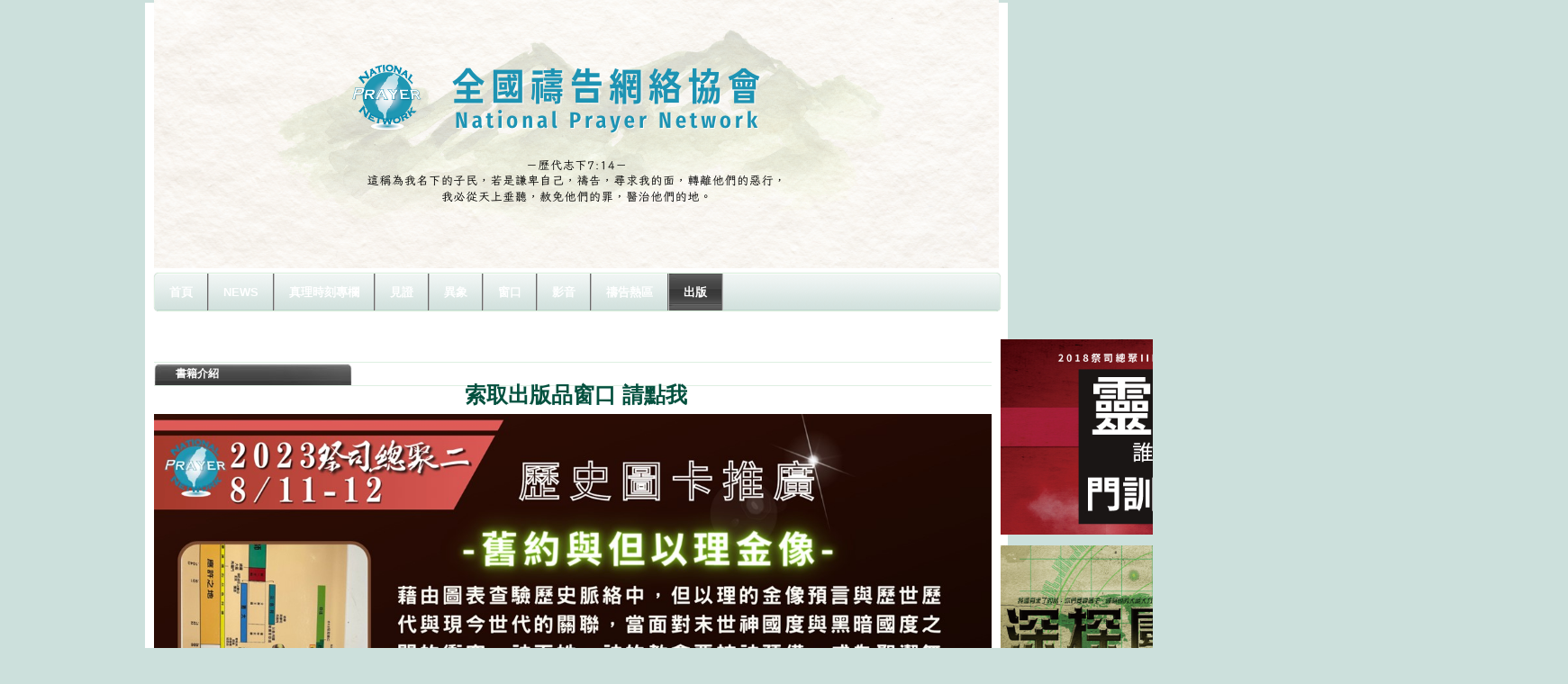

--- FILE ---
content_type: text/html;charset=UTF-8
request_url: http://www.prayer.org.tw/23;jsessionid=682C2EF9E387CF9EC7FD9E76FBF6BA9F
body_size: 8885
content:























































































































































































































































	
	
	
		<!DOCTYPE html PUBLIC "-//W3C//DTD XHTML 1.0 Transitional//EN" "http://www.w3.org/TR/xhtml1/DTD/xhtml1-transitional.dtd">






	


















		















	
	
		
	
	
	
	
	
		
	
	
	
	

	
	
	

	
	

	






















<html dir="ltr" xmlns="http://www.w3.org/1999/xhtml">
<META http-equiv="Content-Type" content="text/html; charset=utf-8">
<head>
	<title>全國禱告網絡 - 書籍介紹</title>

		<meta http-equiv="X-UA-Compatible" content="chrome=1">

	





















































































































































































































































<meta content="text/html; charset=UTF-8" http-equiv="content-type" />



































































































































































































































































<meta name="viewport" content="width=device-width, maximum-scale=1.0">


<meta name="viewport" content="width=1008"/>



	

	

	

	

	

	






<link rel="Shortcut Icon" href="/beautiful-day2-theme/images/liferay.ico" />



<link href="/html/portal/css.jsp?browserId=other&amp;themeId=beautifulday2_WAR_beautifulday2theme&amp;colorSchemeId=06&amp;minifierType=css&amp;t=1446179717000" rel="stylesheet" type="text/css" />







	

				<link href="/html/portlet/journal_content/css.jsp?browserId=other&amp;themeId=beautifulday2_WAR_beautifulday2theme&amp;colorSchemeId=06&amp;minifierType=css&amp;t=1242271470000" rel="stylesheet" type="text/css" />

	







<script type="text/javascript">
	// <![CDATA[
		var Liferay = {
			Browser: {
				acceptsGzip: function() {
					return true;
				},
				getMajorVersion: function() {
					return 131.0;
				},
				getRevision: function() {
					return "537.36";
				},
				getVersion: function() {
					return "131.0.0.0";
				},
				isAir: function() {
					return false;
				},
				isChrome: function() {
					return true;
				},
				isFirefox: function() {
					return false;
				},
				isGecko: function() {
					return true;
				},
				isIe: function() {
					return false;
				},
				isIphone: function() {
					return false;
				},
				isLinux: function() {
					return false;
				},
				isMac: function() {
					return true;
				},
				isMobile: function() {
					return false;
				},
				isMozilla: function() {
					return true;
				},
				isOpera: function() {
					return false;
				},
				isRtf: function() {
					return true;
				},
				isSafari: function() {
					return true;
				},
				isSun: function() {
					return false;
				},
				isWap: function() {
					return false;
				},
				isWapXhtml: function() {
					return false;
				},
				isWebKit: function() {
					return true;
				},
				isWindows: function() {
					return false;
				},
				isWml: function() {
					return false;
				}
			},

			ThemeDisplay: {
				getCompanyId: function() {
					return "10112";
				},
				getUserId: function() {
					return "10115";
				},

				

				getDoAsUserIdEncoded: function() {
					return "";
				},
				getPlid: function() {
					return "1105291";
				},

				
					getLayoutId: function() {
						return "23";
					},
					getLayoutURL: function() {
						return "http://www.prayer.org.tw/23";
					},
					isPrivateLayout: function() {
						return "false";
					},
					getParentLayoutId: function() {
						return "8";
					},
				

				getScopeGroupId: function() {
					return "1105190";
				},
				isSignedIn: function() {
					return false;
				},
				getLanguageId: function() {
					return "zh_TW";
				},
				isFreeformLayout: function() {
					return false;
				},
				isStateExclusive: function() {
					return false;
				},
				isStateMaximized: function() {
					return false;
				},
				isStatePopUp: function() {
					return false;
				},
				getPathContext: function() {
					return "";
				},
				getPathImage: function() {
					return "/image";
				},
				getPathMain: function() {
					return "/c";
				},
				getPathThemeImages: function() {
					return "/beautiful-day2-theme/images";
				},
				getPathThemeRoot: function() {
					return "/beautiful-day2-theme/";
				},
				getURLHome: function() {
					return "http://www.prayer.org.tw/web/guest";
				},
				getSessionId: function() {
					return "C6732F1B6FF452AD9FF6D52DA90DDE21";
				},
				getPortletSetupShowBordersDefault: function() {
					return true;
				}
			}
		};

		var themeDisplay = Liferay.ThemeDisplay;
	// ]]>
</script>




	
		<script src="/html/js/barebone.jsp?browserId=other&amp;themeId=beautifulday2_WAR_beautifulday2theme&amp;colorSchemeId=06&amp;minifierType=js&amp;minifierBundleId=javascript.barebone.files&amp;t=1242271472000" type="text/javascript"></script>

		
	
	






<script type="text/javascript">
	// <![CDATA[

		



		

		Liferay.currentURL = '\u002f\u0032\u0033';
		Liferay.currentURLEncoded = '%2F23';

		jQuery(
			function() {
				Liferay.Util.addInputType();
				Liferay.Util.addInputFocus();
			}
		);

		Liferay.Portlet.ready(
			function(portletId, jQueryObj) {
				Liferay.Util.addInputType(portletId, jQueryObj);

				if (Liferay.Menu) {
					new Liferay.Menu(
						{
							button: '.lfr-actions',
							context: jQueryObj[0],
							trigger: '.lfr-trigger'
						}
					);
				}
			}
		);

		

			

			
		

		

			

			
				Liferay.Portlet.list = ['71_INSTANCE_L00o','56_INSTANCE_kF4C','56_INSTANCE_1Jiq','56_INSTANCE_lRT0','56_INSTANCE_plP9','56_INSTANCE_5bTr','56_INSTANCE_Y9w5','56_INSTANCE_8EnP','56_INSTANCE_rz3K','56_INSTANCE_Isg3','56_INSTANCE_9VkJ','56_INSTANCE_05Ss','56_INSTANCE_LSc7','56_INSTANCE_S1fF','56_INSTANCE_hXK9','56_INSTANCE_5sQ1','0','56_INSTANCE_Dep3'];
			
		

		

		

		if (jQuery.ui && jQuery.ui.tabs) {
			jQuery.extend(
				jQuery.ui.tabs.defaults,
				{
					navClass: 'ui-tabs tabs',
					selectedClass: 'current'
				}
			);
		}

		jQuery(
			function() {
				if (Liferay.Dock) {
					Liferay.Dock.init();
				}

				if (Liferay.Menu) {
					new Liferay.Menu();
				}

				if (Liferay.Notice) {
					Liferay.Notice.prototype.setClosing();
				}

				
			}
		);
	// ]]>
</script>

<script type="text/javascript">
if(self != top) { top.location = self.location; }
</script>







	











<link href="/beautiful-day2-theme/css/main.css?browserId=other&amp;minifierType=css&amp;t=1308621288000" rel="stylesheet" type="text/css" />

<style type="text/css">
	/* <![CDATA[ */
		
			#banner .logo a {
				background: url(/image/layout_set_logo?img_id=1122546&amp;t=1758637327918) no-repeat;
				display: block;
				font-size: 0;
				height: 300px;
				text-indent: -9999em;
				width: 938px;
			}
		

		
	/* ]]> */
</style>




	<style type="text/css">
		.about-cell {	
text-align: justify !important;	
}	
	
.products-cell {	
text-align: justify !important;	
}	
	
.services-cell {	
text-align: justify !important;	
}	
	
.services-cell a {	
text-decoration: underline !important;	
color: #0080FF !important;	
}	
	
.services-cell a:hover {	
text-decoration: none !important;	
color: #FF4000 !important;	
}	
	
.home-splash {	
text-align: center !important;	
}	
	
.services-table {	
	border-collapse: separate;
	box-shadow: 0px 0px 5px #848484;
	-moz-box-shadow: 0px 0px 5px #848484;
	-webkit-box-shadow: 0px 0px 5px #848484;
	-moz-border-radius: 5px;
	border-radius: 5px;
}	
	
.web-content-wrapper {	
	border-collapse: separate;
	box-shadow: 0px 0px 5px #848484;
	-moz-box-shadow: 0px 0px 5px #848484;
	-webkit-box-shadow: 0px 0px 5px #848484;
	-moz-border-radius: 5px;
	border-radius: 5px;
}	
	
img.contact-button {	
	 position: absolute !important;
	 margin-top: -56px !important;
	 margin-left: 720px !important;
	 z-index: 10 !important;
}	
	
#navigation #add-page a {	
	color: #F3F781 !important;
	cursor: pointer !important;
}	
	
#navigation #add-page a:hover {	
	color: #FACC2E !important;
	cursor: pointer !important;
}	
	
#banner .logo a {	
	margin-top: -15px;
}	
	
img.web-button {	
	border-collapse: separate;
	box-shadow: 0px 0px 5px #848484;
	-moz-box-shadow: 0px 0px 5px #848484;
	-webkit-box-shadow: 0px 0px 5px #848484;
	-moz-border-radius: 5px;
	border-radius: 5px;
	border-color: #848484;
	padding: 3px;
}	
	
#navigation ul li ul li a {	
	border-right: 1px solid #cccccc !important;
	border-bottom: 1px solid #cccccc !important;
	color: #DA9533 !important;
	width: 120px !important;
	font-size: 1.1em !important;
	text-align: center !important;
font-family: '微軟正黑體','全真粗黑體','Adobe 黑体 Std R', '華康細黑體','Arial','SimHei','Arial';	
}	
	
#navigation ul li ul li a:hover {	
	color: #DA9533 !important;
	cursor: pointer !important;
background: #999 !important; /* for non-css3 browsers */	
	
filter: progid:DXImageTransform.Microsoft.gradient(startColorstr='#ffffff', endColorstr='#848484') !important; /* for IE */	
background: -webkit-gradient(linear, left top, left bottom, from(#fff), to(#848484)) !important; /* for webkit browsers */	
background: -moz-linear-gradient(top,  #fff,  #848484) !important; /* for firefox 3.6+ */ 	
}	
	
#navigation.sort-pages, .modify-pages {	
	border-collapse: separate;
	box-shadow: 0px 0px 1px #cccccc;
	-moz-box-shadow: 0px 0px 1px #cccccc;
	-webkit-box-shadow: 0px 0px 1px #cccccc;
	-moz-border-radius: 5px;
	border-radius: 5px;
	border-color: #848484;
	background-image: url(/image/image_gallery?img_id=1105846);
}	
	
#navigation.sort-pages ul li a, .modify-pages ul li a {	
	border-right: 2px groove #BDBDBD;
	color: #FFFFFF;
font-family: '微軟正黑體','全真粗黑體','Adobe 黑体 Std R', '華康細黑體','Arial','SimHei','Arial';	
font-size: 1.1em;	
}	
	
#navigation.sort-pages ul li a:hover, .modify-pages ul li a:hover {	
	color: #F3F781;
	background-image: url(/image/image_gallery?img_id=1105850);
}	
	
#navigation.sort-pages ul li.selected a, .modify-pages ul li.selected a {	
	background-image: url(/image/image_gallery?img_id=1105850);
}	
	
body {	
	background-image: url(/image/image_gallery?img_id=1105850) !important;
}	
	
img.webcontent {	
	border-collapse: separate;
	box-shadow: 0px 0px 5px #848484;
	-moz-box-shadow: 0px 0px 5px #848484;
	-webkit-box-shadow: 0px 0px 5px #848484;
	-moz-border-radius: 5px;
	border-radius: 5px;
	padding: 3px;
}	
	
.uni-form fieldset .description {	
	font-size: 1.4em;
	font-weight: bold;
	color: #000;
}	
	
.uni-form fieldset {	
	border: 0px;
	padding: 0px;
}	
	
input#_1_WAR_webformportlet_INSTANCE_QlZ4_field1, #_1_WAR_webformportlet_INSTANCE_QlZ4_field2, #_1_WAR_webformportlet_INSTANCE_QlZ4_field3 {	
	width: 80%;
}	
	
.uni-form .block-labels textarea {	
	height: 8em;
	width: 80%;
}	
	
.webcontent, #p_p_id_1_WAR_webformportlet_INSTANCE_ySw6_ {	
	font-size: 1.1em;
	color: #424242;
	padding: 0 0 0 20px;
}	
	
#lfr-top-tools.out {	
	display: none;
}	
	
.website-name {	
	display: none;
}	
	
.journal-content-article li{	
	padding: 3px 0;
	list-style-image: url(http://www.101superweb.com/image/image_gallery?uuid=2cd3c5d4-60ee-42e1-8c5f-60ebd96821c0&groupId=1105190&t=1329925459379);
font-family: '微軟正黑體','全真粗黑體','Adobe 黑体 Std R','Arial','SimHei','Arial';	
    color: #003381;	
    font-size: 1.5em;	
    line-height: 1.0em;	
}	
	
body.blue p{	
    color: #444444;	
    font-family: '微軟正黑體','全真粗黑體','Adobe 黑体 Std R','Arial','SimHei','Arial';	
    font-size: 1.3em;	
    line-height: 1.5em;	
    padding: 0 3px;	
   }	
	
.journal-content-article a{	
text-decoration: none;	
}	
	
	
.product-thumbnails {	
 border: 1px solid #CCCCCC;	
 padding: 0px 0 0;	
 background: #fff;	
}	
	
	
/*.nav-menu ul*/	
.nav-menu ul, .nav-menu li{	
	list-style-type: none;
}	
	
body.blue .nav-menu ul li {	
border-bottom-width: 0; 	
}	
	
.nav-menu {	
margin-left: 0px;	
}	
	
.nav-menu ul.layouts {	
	padding-left: 0;
}	
.blue .nav-menu ul li {	
	line-height: 40px;
	font-size: 1.3em;
	padding: 0;
font-family: '微軟正黑體','全真粗黑體','Adobe 黑体 Std R','Arial','SimHei','Arial';	
	margin-bottom: 0;
	text-align: center;
	background: url(/image/image_gallery?uuid=2a8beb04-a33a-458e-a2b2-12511079d01d&groupId=1105190&t=1329827276304) no-repeat;
	width: 220px;
}	
	
.nav-menu li a {	
	text-decoration: none;
	font-weight: 100;
}	
.nav-menu ul li.selected {	
	background: url(/image/image_gallery?uuid=b93b9596-984e-49cf-8ddb-ef6ba4c01681&groupId=1105190&t=1329827276306) no-repeat;
}	
.nav-menu ul li:hover {	
	background: url(/image/image_gallery?uuid=b93b9596-984e-49cf-8ddb-ef6ba4c01681&groupId=1105190&t=1329827276306) no-repeat;
}	
	
.nav-menu ul li a,	
.nav-menu a.selected,	
.nav-menu li a.selected,	
.nav-menu li:hover a,	
.nav-menu li a:hover,	
.nav-menu ul li.selected a.selected,	
.nav-menu ul li:hover a,	
.nav-menu ul li:hover a:hover {	
	color: #ffffff;
}	
	
/*.nav-menu ul ul*/	
.nav-menu .open ul {	
	border-bottom:4px solid #CCCCCC;
	margin-left: 0;
	width: 220px;
}	
	
.nav-menu .open ul li {	
	background:none;
	font-size:0.9em;
	font-weight:normal;
	line-height:24px;
	padding:0;
	border: 0;
	width: 100%;
	background: #fdfde8;
	margin-bottom: 0;
}	
.nav-menu .open ul li a {	
	color: #ffffff;
}	
	
/*nav-menu .open .open ul*/	
.nav-menu .open .open ul {	
	margin-left: 0;
	padding-left: 1em;
	width: auto;
	border-top: 2px solid #ccc;
	border-bottom: 2px solid #ccc;
	background : #fffff2;
}	
.nav-menu .open .open ul li{	
	border: 0;
	background : #fffff2;
}	
body.blue {	
  padding: 0;	
}
	</style>





	<style type="text/css">

		

			

				

					

#p_p_id_71_INSTANCE_L00o_ {

}




				

			

		

			

				

					

#p_p_id_56_INSTANCE_kF4C_ {

}




				

			

		

			

				

					

#p_p_id_56_INSTANCE_1Jiq_ {

}




				

			

		

			

				

					

#p_p_id_56_INSTANCE_lRT0_ {

}




				

			

		

			

				

					

#p_p_id_56_INSTANCE_plP9_ {

}




				

			

		

			

				

					

#p_p_id_56_INSTANCE_5bTr_ {

}




				

			

		

			

				

					

#p_p_id_56_INSTANCE_Y9w5_ {

}




				

			

		

			

		

			

				

					

#p_p_id_56_INSTANCE_rz3K_ {

}




				

			

		

			

				

					

#p_p_id_56_INSTANCE_Isg3_ {

}




				

			

		

			

				

					

#p_p_id_56_INSTANCE_9VkJ_ {

}




				

			

		

			

				

					

#p_p_id_56_INSTANCE_05Ss_ {

}




				

			

		

			

				

					

#p_p_id_56_INSTANCE_LSc7_ {

}




				

			

		

			

				

					

#p_p_id_56_INSTANCE_S1fF_ {

}




				

			

		

			

				

					

#p_p_id_56_INSTANCE_hXK9_ {

}




				

			

		

			

				

					

#p_p_id_56_INSTANCE_5sQ1_ {

}




				

			

		

			

		

			

				

					

#p_p_id_56_INSTANCE_Dep3_ {

}




				

			

		

	</style>





	
		
	<link class="lfr-css-file" href="/beautiful-day2-theme/css/main.css?browserId=other&amp;minifierType=css&amp;t=1308621288000" id="mainLiferayThemeCSS" rel="stylesheet" type="text/css" />

	<script type="text/javascript">
		// <![CDATA[
			
			
			
		// ]]>
	</script>

			<style type="text/css">
			/* <![CDATA[ */
				#banner .logo a {
					background: url(/image/layout_set_logo?img_id=1122546&t=1758637327918) no-repeat;
					display: block;
					font-size: 0;
					height: 300px;
					text-indent: -9999em;
					width: 938px;

				}
				#banner .website-name {
					height: 300px;
					width: 938px;
					line-height: 300px;
				}
				#banner h1{
					display:none;
					text-indent: -9999em;
				}

							/* ]]> */
		</style>
	


			

</head>

        <body class="lake controls-visible public-page" id="$css_id">




























































































































































































































































	


	<div id="lfr-top-tools" class="out">
		<div id="lfr-tools" class="clearfix out">



	<div id="lfr-tools-wrapper">
		<ul class="lfr-tools-list">
			
	
			

			



			
			
			
			
							<li class="sign-in">
					<a href="/c/portal/login?p_l_id=1105291">sign-in</a>
				</li>
			
			





		</ul>
	</div>
</div>

</div>


	
<div id="wrapper">



	<div id="banner">

	<h1></h1>
		<div class="logo">
			<a class="png" href="http://www.prayer.org.tw/23;jsessionid=C6732F1B6FF452AD9FF6D52DA90DDE21?p_p_id=49&amp;p_p_lifecycle=1&amp;p_p_state=normal&amp;p_p_mode=view&amp;_49_struts_action=%2Fmy_places%2Fview&amp;_49_groupId=1105190&amp;_49_privateLayout=false"> </a>
		</div>

				
		

	<div class="website-name">全國禱告網絡</div>

	</div>


			<div id="navigation" class="sort-pages modify-pages">
	<ul>
								
						
			<li class="parent-nav-item">
				<a class="navbarhaschildren" href="http://www.prayer.org.tw/home;jsessionid=C6732F1B6FF452AD9FF6D52DA90DDE21" ><span>首頁</span></a>

									<ul class="child-menu">
																				
							<li class="$nav_child_class">
								<a class="" href="http://www.prayer.org.tw/121;jsessionid=C6732F1B6FF452AD9FF6D52DA90DDE21" >聚會報名</a>

															</li>
											</ul>
							</li>
								
						
			<li class="parent-nav-item">
				<a class="navbarhaschildren" href="http://www.prayer.org.tw/news6;jsessionid=C6732F1B6FF452AD9FF6D52DA90DDE21" ><span>NEWS</span></a>

									<ul class="child-menu">
																				
							<li class="$nav_child_class">
								<a class="" href="http://www.prayer.org.tw/95;jsessionid=C6732F1B6FF452AD9FF6D52DA90DDE21" >媒體消息</a>

															</li>
																				
							<li class="$nav_child_class">
								<a class="" href="http://www.prayer.org.tw/113;jsessionid=C6732F1B6FF452AD9FF6D52DA90DDE21" >全國青年泰培歐</a>

															</li>
																				
							<li class="$nav_child_class">
								<a class="" href="http://www.prayer.org.tw/117;jsessionid=C6732F1B6FF452AD9FF6D52DA90DDE21" >國家祭壇</a>

															</li>
																				
							<li class="$nav_child_class">
								<a class="" href="http://www.prayer.org.tw/120;jsessionid=C6732F1B6FF452AD9FF6D52DA90DDE21" >新出版廣告</a>

															</li>
																				
							<li class="$nav_child_class">
								<a class="" href="http://www.prayer.org.tw/124;jsessionid=C6732F1B6FF452AD9FF6D52DA90DDE21" >全國職場</a>

															</li>
											</ul>
							</li>
								
						
			<li class="parent-nav-item">
				<a class="" href="http://www.prayer.org.tw/126;jsessionid=C6732F1B6FF452AD9FF6D52DA90DDE21" ><span>真理時刻專欄</span></a>

							</li>
								
						
			<li class="parent-nav-item">
				<a class="navbarhaschildren" href="http://www.prayer.org.tw/4;jsessionid=C6732F1B6FF452AD9FF6D52DA90DDE21" ><span>見證</span></a>

									<ul class="child-menu">
																				
							<li class="$nav_child_class">
								<a class="" href="http://www.prayer.org.tw/119;jsessionid=C6732F1B6FF452AD9FF6D52DA90DDE21" >2019年見證</a>

															</li>
																				
							<li class="$nav_child_class">
								<a class="" href="http://www.prayer.org.tw/105;jsessionid=C6732F1B6FF452AD9FF6D52DA90DDE21" >2018祭壇見證</a>

															</li>
																				
							<li class="$nav_child_class">
								<a class="" href="http://www.prayer.org.tw/94;jsessionid=C6732F1B6FF452AD9FF6D52DA90DDE21" >2017祭壇見證</a>

															</li>
																				
							<li class="$nav_child_class">
								<a class="" href="http://www.prayer.org.tw/82;jsessionid=C6732F1B6FF452AD9FF6D52DA90DDE21" >2016祭壇見證</a>

															</li>
																				
							<li class="$nav_child_class">
								<a class="" href="http://www.prayer.org.tw/80;jsessionid=C6732F1B6FF452AD9FF6D52DA90DDE21" >2015祭壇見證</a>

															</li>
																				
							<li class="$nav_child_class">
								<a class="" href="http://www.prayer.org.tw/59;jsessionid=C6732F1B6FF452AD9FF6D52DA90DDE21" >2014祭壇見證</a>

															</li>
																				
							<li class="$nav_child_class">
								<a class="" href="http://www.prayer.org.tw/35;jsessionid=C6732F1B6FF452AD9FF6D52DA90DDE21" >2013年7月見證</a>

															</li>
																				
							<li class="$nav_child_class">
								<a class="" href="http://www.prayer.org.tw/47;jsessionid=C6732F1B6FF452AD9FF6D52DA90DDE21" >你悲哀的日子完畢</a>

															</li>
											</ul>
							</li>
								
						
			<li class="parent-nav-item">
				<a class="navbarhaschildren" href="http://www.prayer.org.tw/2;jsessionid=C6732F1B6FF452AD9FF6D52DA90DDE21" ><span>異象</span></a>

									<ul class="child-menu">
																				
							<li class="$nav_child_class">
								<a class="" href="http://www.prayer.org.tw/11;jsessionid=C6732F1B6FF452AD9FF6D52DA90DDE21" >異象源起</a>

															</li>
											</ul>
							</li>
								
						
			<li class="parent-nav-item">
				<a class="navbarhaschildren" href="http://www.prayer.org.tw/7;jsessionid=C6732F1B6FF452AD9FF6D52DA90DDE21" ><span>窗口</span></a>

									<ul class="child-menu">
																				
							<li class="$nav_child_class">
								<a class="" href="http://www.prayer.org.tw/25;jsessionid=C6732F1B6FF452AD9FF6D52DA90DDE21" >城市及索書窗口</a>

															</li>
																				
							<li class="$nav_child_class">
								<a class="" href="http://www.prayer.org.tw/26;jsessionid=C6732F1B6FF452AD9FF6D52DA90DDE21" >奉獻方式</a>

															</li>
											</ul>
							</li>
								
						
			<li class="parent-nav-item">
				<a class="navbarhaschildren" href="http://www.prayer.org.tw/3;jsessionid=C6732F1B6FF452AD9FF6D52DA90DDE21" ><span>影音</span></a>

									<ul class="child-menu">
																				
							<li class="$nav_child_class">
								<a class="" href="http://www.prayer.org.tw/100;jsessionid=C6732F1B6FF452AD9FF6D52DA90DDE21" >祭壇直播專區</a>

															</li>
																				
							<li class="$nav_child_class">
								<a class="" href="http://www.prayer.org.tw/15;jsessionid=C6732F1B6FF452AD9FF6D52DA90DDE21" >轉化信息線上看</a>

															</li>
											</ul>
							</li>
								
						
			<li class="parent-nav-item">
				<a class="navbarhaschildren" href="http://www.prayer.org.tw/5;jsessionid=C6732F1B6FF452AD9FF6D52DA90DDE21" ><span>禱告熱區</span></a>

									<ul class="child-menu">
																				
							<li class="$nav_child_class">
								<a class="navbarhaschildren" href="http://www.prayer.org.tw/6;jsessionid=C6732F1B6FF452AD9FF6D52DA90DDE21" >守望樓</a>

																	<ul class="child-menu">
																																			
											<li>
												<a class="" href="http://www.prayer.org.tw/18;jsessionid=C6732F1B6FF452AD9FF6D52DA90DDE21" >原住民</a>

																							</li>
																																			
											<li>
												<a class="" href="http://www.prayer.org.tw/21;jsessionid=C6732F1B6FF452AD9FF6D52DA90DDE21" >以色列</a>

																							</li>
																			</ul>
															</li>
																				
							<li class="$nav_child_class">
								<a class="" href="http://www.prayer.org.tw/102;jsessionid=C6732F1B6FF452AD9FF6D52DA90DDE21" >禱文下載</a>

															</li>
											</ul>
							</li>
								
						
			<li class="selected parent-nav-item">
				<a class="navbarhaschildren" href="http://www.prayer.org.tw/8;jsessionid=C6732F1B6FF452AD9FF6D52DA90DDE21" ><span>出版</span></a>

									<ul class="child-menu">
																				
							<li class="$nav_child_class">
								<a class="" href="http://www.prayer.org.tw/22;jsessionid=C6732F1B6FF452AD9FF6D52DA90DDE21" >影音介紹</a>

															</li>
																				
							<li class="$nav_child_class">
								<a class="" href="http://www.prayer.org.tw/23;jsessionid=C6732F1B6FF452AD9FF6D52DA90DDE21" >書籍介紹</a>

															</li>
											</ul>
							</li>
			</ul>
</div>









	
			













































































































































































































































































































































































































































































































































































	
		





























































































































































































































































































	

	<div id="p_p_id_103_" class="portlet-boundary portlet-boundary_103_  " >
		<a id="p_103"></a>



	
	
	
	

		

			
				
				
					
				
			

		

	





		<script type="text/javascript">
			Liferay.Portlet.onLoad(
				{
					canEditTitle: false,
					columnPos: 0,
					isStatic: 'end',
					namespacedId: 'p_p_id\u005f\u0031\u0030\u0033\u005f',
					portletId: '\u0031\u0030\u0033'
				}
			);
		</script>
	</div>





	

	<div class="columns-1-2-1" id="content-wrapper">
	<table class="lfr-grid" id="layout-grid">
	<tr id="row-1">
		<td class="lfr-column" id="column-1" valign="top" colspan="2">
			<div class="lfr-portlet-column empty" id="layout-column_column-1"></div>
		</td>
	</tr>
	<tr id="row-2">
		<td class="lfr-column thirty" id="column-2" valign="top">
			<div class="lfr-portlet-column" id="layout-column_column-2">
























































































































































































































































































	
		





























































































































































































































































































	

	<div id="p_p_id_71_INSTANCE_L00o_" class="portlet-boundary portlet-boundary_71_  portlet-navigation" >
		<a id="p_71_INSTANCE_L00o"></a>



	
	
	
	

		




























































































































































































































































	
	
	
	
		
			
			
				<div class="portlet-borderless-container" style="">
					

					


	
		
			
			
				<div>
					
						





























































































































































































































































<meta name="viewport" content="width=device-width, maximum-scale=1.0">































































































































































































































































<meta name="viewport" content="width=device-width, maximum-scale=1.0">







					

					


	
	
		



























































































































































































































































































































































































































































































































<meta name="viewport" content="width=device-width, maximum-scale=1.0">








	

	<div class="nav-menu nav-menu-style-">

		
			
			
			
		

		

			<ul class="layouts level-1"><li class="open " ><a class="open " href="http://www.prayer.org.tw/22" > 影音介紹</a></li><li class="open selected " ><a class="open selected " href="http://www.prayer.org.tw/23" > 書籍介紹</a></li></ul>

		

	</div>



	

				</div>
			
			
		
	
	

				</div>

				
			
		
	


	





		<script type="text/javascript">
			Liferay.Portlet.onLoad(
				{
					canEditTitle: false,
					columnPos: 0,
					isStatic: 'end',
					namespacedId: 'p_p_id\u005f\u0037\u0031\u005f\u0049\u004e\u0053\u0054\u0041\u004e\u0043\u0045\u005f\u004c\u0030\u0030\u006f\u005f',
					portletId: '\u0037\u0031\u005f\u0049\u004e\u0053\u0054\u0041\u004e\u0043\u0045\u005f\u004c\u0030\u0030\u006f'
				}
			);
		</script>
	</div>





	
	

























































































































































































































































































	
		





























































































































































































































































































	

	<div id="p_p_id_56_INSTANCE_kF4C_" class="portlet-boundary portlet-boundary_56_  portlet-journal-content" >
		<a id="p_56_INSTANCE_kF4C"></a>



	
	
	
	

		




























































































































































































































































	
	
	
	
		
			
			
				<div class="portlet-borderless-container" style="">
					

					


	
		
			
			
				<div>
					
						





























































































































































































































































<meta name="viewport" content="width=device-width, maximum-scale=1.0">































































































































































































































































<meta name="viewport" content="width=device-width, maximum-scale=1.0">







					

					


	
	
		

























































































































































































































































































	
	
		
			

				

				

				<div class="journal-content-article" id="article_1105190_11183855_1.0">
					<p style="text-align: center;"><a href="http://www.101superweb.com/web/1105190/25" target="_blank"><strong><span style="font-size: x-large;">&nbsp;索取出版品窗口 請點我</span></strong></a></p><p><a href="http://www.101superweb.com/web/1105190/25" target="_blank"><img src="/image/image_gallery?uuid=8bea0cb2-80d5-4d1d-b453-803951515317&amp;groupId=1105190&amp;t=1693021032946" width="930" height="523" alt="" /></a></p><p><img src="/image/image_gallery?uuid=70d14420-c28a-456a-a8b9-ea878df93268&amp;groupId=1105190&amp;t=1693021051044" width="930" height="523" alt="" /></p>
				</div>

				
			
			
		

		

		
	

	

				</div>
			
			
		
	
	

				</div>

				
			
		
	


	





		<script type="text/javascript">
			Liferay.Portlet.onLoad(
				{
					canEditTitle: false,
					columnPos: 1,
					isStatic: 'end',
					namespacedId: 'p_p_id\u005f\u0035\u0036\u005f\u0049\u004e\u0053\u0054\u0041\u004e\u0043\u0045\u005f\u006b\u0046\u0034\u0043\u005f',
					portletId: '\u0035\u0036\u005f\u0049\u004e\u0053\u0054\u0041\u004e\u0043\u0045\u005f\u006b\u0046\u0034\u0043'
				}
			);
		</script>
	</div>





	
	
</div>
		</td>
		<td class="lfr-column seventy" id="column-3" valign="top">
			<div class="lfr-portlet-column" id="layout-column_column-3">
























































































































































































































































































	
		





























































































































































































































































































	

	<div id="p_p_id_56_INSTANCE_1Jiq_" class="portlet-boundary portlet-boundary_56_  portlet-journal-content" >
		<a id="p_56_INSTANCE_1Jiq"></a>



	
	
	
	

		




























































































































































































































































	
	
	
	
		
			
			
				<div class="portlet-borderless-container" style="">
					

					


	
		
			
			
				<div>
					
						





























































































































































































































































<meta name="viewport" content="width=device-width, maximum-scale=1.0">































































































































































































































































<meta name="viewport" content="width=device-width, maximum-scale=1.0">







					

					


	
	
		

























































































































































































































































































	
	
		
			

				

				

				<div class="journal-content-article" id="article_1105190_12317995_1.0">
					<p><img src="/image/image_gallery?uuid=100d6506-8664-43e6-9ffa-220111228fdb&amp;groupId=1105190&amp;t=1568188183784" width="630" height="217" alt="" /></p>
				</div>

				
			
			
		

		

		
	

	

				</div>
			
			
		
	
	

				</div>

				
			
		
	


	





		<script type="text/javascript">
			Liferay.Portlet.onLoad(
				{
					canEditTitle: false,
					columnPos: 0,
					isStatic: 'end',
					namespacedId: 'p_p_id\u005f\u0035\u0036\u005f\u0049\u004e\u0053\u0054\u0041\u004e\u0043\u0045\u005f\u0031\u004a\u0069\u0071\u005f',
					portletId: '\u0035\u0036\u005f\u0049\u004e\u0053\u0054\u0041\u004e\u0043\u0045\u005f\u0031\u004a\u0069\u0071'
				}
			);
		</script>
	</div>





	
	

























































































































































































































































































	
		





























































































































































































































































































	

	<div id="p_p_id_56_INSTANCE_lRT0_" class="portlet-boundary portlet-boundary_56_  portlet-journal-content" >
		<a id="p_56_INSTANCE_lRT0"></a>



	
	
	
	

		




























































































































































































































































	
	
	
	
		
			
			
				<div class="portlet-borderless-container" style="">
					

					


	
		
			
			
				<div>
					
						





























































































































































































































































<meta name="viewport" content="width=device-width, maximum-scale=1.0">































































































































































































































































<meta name="viewport" content="width=device-width, maximum-scale=1.0">







					

					


	
	
		

























































































































































































































































































	
	
		
			

				

				

				<div class="journal-content-article" id="article_1105190_11181445_1.0">
					<p><a href="http://www.101superweb.com/web/1105190/101" target="_blank"><img src="/image/image_gallery?uuid=03546909-91c8-406f-a7c0-2965a97aa417&amp;groupId=1105190&amp;t=1516175832151" width="630" height="219" alt="" /></a></p>
				</div>

				
			
			
		

		

		
	

	

				</div>
			
			
		
	
	

				</div>

				
			
		
	


	





		<script type="text/javascript">
			Liferay.Portlet.onLoad(
				{
					canEditTitle: false,
					columnPos: 1,
					isStatic: 'end',
					namespacedId: 'p_p_id\u005f\u0035\u0036\u005f\u0049\u004e\u0053\u0054\u0041\u004e\u0043\u0045\u005f\u006c\u0052\u0054\u0030\u005f',
					portletId: '\u0035\u0036\u005f\u0049\u004e\u0053\u0054\u0041\u004e\u0043\u0045\u005f\u006c\u0052\u0054\u0030'
				}
			);
		</script>
	</div>





	
	

























































































































































































































































































	
		





























































































































































































































































































	

	<div id="p_p_id_56_INSTANCE_plP9_" class="portlet-boundary portlet-boundary_56_  portlet-journal-content" >
		<a id="p_56_INSTANCE_plP9"></a>



	
	
	
	

		




























































































































































































































































	
	
	
	
		
			
			
				<div class="portlet-borderless-container" style="">
					

					


	
		
			
			
				<div>
					
						





























































































































































































































































<meta name="viewport" content="width=device-width, maximum-scale=1.0">































































































































































































































































<meta name="viewport" content="width=device-width, maximum-scale=1.0">







					

					


	
	
		

























































































































































































































































































	
	
		
			

				

				

				<div class="journal-content-article" id="article_1105190_11144113_1.0">
					<p><img src="/image/image_gallery?uuid=4724d1e9-8ff9-46af-9919-faf3e4621cf3&amp;groupId=1105190&amp;t=1514474793721" width="630" height="217" alt="" />&nbsp;</p>
				</div>

				
			
			
		

		

		
	

	

				</div>
			
			
		
	
	

				</div>

				
			
		
	


	





		<script type="text/javascript">
			Liferay.Portlet.onLoad(
				{
					canEditTitle: false,
					columnPos: 2,
					isStatic: 'end',
					namespacedId: 'p_p_id\u005f\u0035\u0036\u005f\u0049\u004e\u0053\u0054\u0041\u004e\u0043\u0045\u005f\u0070\u006c\u0050\u0039\u005f',
					portletId: '\u0035\u0036\u005f\u0049\u004e\u0053\u0054\u0041\u004e\u0043\u0045\u005f\u0070\u006c\u0050\u0039'
				}
			);
		</script>
	</div>





	
	

























































































































































































































































































	
		





























































































































































































































































































	

	<div id="p_p_id_56_INSTANCE_5bTr_" class="portlet-boundary portlet-boundary_56_  portlet-journal-content" >
		<a id="p_56_INSTANCE_5bTr"></a>



	
	
	
	

		




























































































































































































































































	
	
	
	
		
			
			
				<div class="portlet-borderless-container" style="">
					

					


	
		
			
			
				<div>
					
						





























































































































































































































































<meta name="viewport" content="width=device-width, maximum-scale=1.0">































































































































































































































































<meta name="viewport" content="width=device-width, maximum-scale=1.0">







					

					


	
	
		

























































































































































































































































































	
	
		
			

				

				

				<div class="journal-content-article" id="article_1105190_11144103_1.0">
					<p><img src="/image/image_gallery?uuid=1b822a8c-1348-497b-a48d-2d0ce706d03c&amp;groupId=1105190&amp;t=1514474982632" width="630" height="217" alt="" />&nbsp;</p>
				</div>

				
			
			
		

		

		
	

	

				</div>
			
			
		
	
	

				</div>

				
			
		
	


	





		<script type="text/javascript">
			Liferay.Portlet.onLoad(
				{
					canEditTitle: false,
					columnPos: 3,
					isStatic: 'end',
					namespacedId: 'p_p_id\u005f\u0035\u0036\u005f\u0049\u004e\u0053\u0054\u0041\u004e\u0043\u0045\u005f\u0035\u0062\u0054\u0072\u005f',
					portletId: '\u0035\u0036\u005f\u0049\u004e\u0053\u0054\u0041\u004e\u0043\u0045\u005f\u0035\u0062\u0054\u0072'
				}
			);
		</script>
	</div>





	
	

























































































































































































































































































	
		





























































































































































































































































































	

	<div id="p_p_id_56_INSTANCE_Y9w5_" class="portlet-boundary portlet-boundary_56_  portlet-journal-content" >
		<a id="p_56_INSTANCE_Y9w5"></a>



	
	
	
	

		




























































































































































































































































	
	
	
	
		
			
			
				<div class="portlet-borderless-container" style="">
					

					


	
		
			
			
				<div>
					
						





























































































































































































































































<meta name="viewport" content="width=device-width, maximum-scale=1.0">































































































































































































































































<meta name="viewport" content="width=device-width, maximum-scale=1.0">







					

					


	
	
		

























































































































































































































































































	
	
		
			

				

				

				<div class="journal-content-article" id="article_1105190_10092659_1.0">
					<p><img src="/image/image_gallery?uuid=d2278dd2-364c-4efd-8f47-59d707218379&amp;groupId=1105190&amp;t=1479269913144" width="630" height="210" alt="" /></p>
				</div>

				
			
			
		

		

		
	

	

				</div>
			
			
		
	
	

				</div>

				
			
		
	


	





		<script type="text/javascript">
			Liferay.Portlet.onLoad(
				{
					canEditTitle: false,
					columnPos: 4,
					isStatic: 'end',
					namespacedId: 'p_p_id\u005f\u0035\u0036\u005f\u0049\u004e\u0053\u0054\u0041\u004e\u0043\u0045\u005f\u0059\u0039\u0077\u0035\u005f',
					portletId: '\u0035\u0036\u005f\u0049\u004e\u0053\u0054\u0041\u004e\u0043\u0045\u005f\u0059\u0039\u0077\u0035'
				}
			);
		</script>
	</div>





	
	

























































































































































































































































































	
		





























































































































































































































































































	

	<div id="p_p_id_56_INSTANCE_8EnP_" class="portlet-boundary portlet-boundary_56_  portlet-journal-content" >
		<a id="p_56_INSTANCE_8EnP"></a>



	
	
	
	

		




























































































































































































































































	
	
	
	
		
			
				

<div class="portlet" id="portlet-wrapper-56_INSTANCE_8EnP">
	<div class="portlet-topper">
		<span class="portlet-title">
			

























































































































































































































































<meta name="viewport" content="width=device-width, maximum-scale=1.0">





	



























































































































































































































































<meta name="viewport" content="width=device-width, maximum-scale=1.0">







	
	
	
		<span  ><img class="icon" src="/beautiful-day2-theme/images/spacer.png"  alt="網頁文章" title="網頁文章" style="background-image: url('/html/icons/.sprite.png'); background-position: 50% -208px; background-repeat: no-repeat; height: 16px; width: 16px;" /></span>
	



 網頁文章
		</span>

		<div class="portlet-icons" id="portlet-small-icon-bar_56_INSTANCE_8EnP">
							

























































































































































































































































<meta name="viewport" content="width=device-width, maximum-scale=1.0">



	

























































































































































































































































<meta name="viewport" content="width=device-width, maximum-scale=1.0">




	

























































































































































































































































<meta name="viewport" content="width=device-width, maximum-scale=1.0">




	

























































































































































































































































<meta name="viewport" content="width=device-width, maximum-scale=1.0">




	

























































































































































































































































<meta name="viewport" content="width=device-width, maximum-scale=1.0">




	

























































































































































































































































<meta name="viewport" content="width=device-width, maximum-scale=1.0">




	

























































































































































































































































<meta name="viewport" content="width=device-width, maximum-scale=1.0">




	

























































































































































































































































<meta name="viewport" content="width=device-width, maximum-scale=1.0">




	

























































































































































































































































<meta name="viewport" content="width=device-width, maximum-scale=1.0">




	

























































































































































































































































<meta name="viewport" content="width=device-width, maximum-scale=1.0">




	

	

		

		
	

				



























































































































































































































































<meta name="viewport" content="width=device-width, maximum-scale=1.0">





				

























































































































































































































































<meta name="viewport" content="width=device-width, maximum-scale=1.0">



				

























































































































































































































































<meta name="viewport" content="width=device-width, maximum-scale=1.0">



					</div>
	</div>

	<div class="portlet-content">
		
					<div class="portlet-content-container" style="">
						


	
		
			
			
				<div>
					
						





























































































































































































































































<meta name="viewport" content="width=device-width, maximum-scale=1.0">































































































































































































































































<meta name="viewport" content="width=device-width, maximum-scale=1.0">







					

					


	
	
		

























































































































































































































































































	
	
		
			

				

				

				<div class="journal-content-article" id="article_1105190_10092672_1.0">
					<p><img src="/image/image_gallery?uuid=b75b0407-bc72-4932-9b42-de213b79bef0&amp;groupId=1105190&amp;t=1479269926253" width="630" height="210" alt="" /></p>
				</div>

				
			
			
		

		

		
	

	

				</div>
			
			
		
	
	

					</div>
				
	</div>
</div>

				
			
			
		
	


	





		<script type="text/javascript">
			Liferay.Portlet.onLoad(
				{
					canEditTitle: false,
					columnPos: 5,
					isStatic: 'end',
					namespacedId: 'p_p_id\u005f\u0035\u0036\u005f\u0049\u004e\u0053\u0054\u0041\u004e\u0043\u0045\u005f\u0038\u0045\u006e\u0050\u005f',
					portletId: '\u0035\u0036\u005f\u0049\u004e\u0053\u0054\u0041\u004e\u0043\u0045\u005f\u0038\u0045\u006e\u0050'
				}
			);
		</script>
	</div>





	
	

























































































































































































































































































	
		





























































































































































































































































































	

	<div id="p_p_id_56_INSTANCE_rz3K_" class="portlet-boundary portlet-boundary_56_  portlet-journal-content" >
		<a id="p_56_INSTANCE_rz3K"></a>



	
	
	
	

		




























































































































































































































































	
	
	
	
		
			
			
				<div class="portlet-borderless-container" style="">
					

					


	
		
			
			
				<div>
					
						





























































































































































































































































<meta name="viewport" content="width=device-width, maximum-scale=1.0">































































































































































































































































<meta name="viewport" content="width=device-width, maximum-scale=1.0">







					

					


	
	
		

























































































































































































































































































	
	
		
			

				

				

				<div class="journal-content-article" id="article_1105190_9724260_1.0">
					<p style="text-align: right;"><img src="/image/image_gallery?uuid=8a596a58-ac46-4ade-b40c-f9eeb908d4ea&amp;groupId=1105190&amp;t=1466059414993" width="630" height="212" alt="" /></p>
				</div>

				
			
			
		

		

		
	

	

				</div>
			
			
		
	
	

				</div>

				
			
		
	


	





		<script type="text/javascript">
			Liferay.Portlet.onLoad(
				{
					canEditTitle: false,
					columnPos: 6,
					isStatic: 'end',
					namespacedId: 'p_p_id\u005f\u0035\u0036\u005f\u0049\u004e\u0053\u0054\u0041\u004e\u0043\u0045\u005f\u0072\u007a\u0033\u004b\u005f',
					portletId: '\u0035\u0036\u005f\u0049\u004e\u0053\u0054\u0041\u004e\u0043\u0045\u005f\u0072\u007a\u0033\u004b'
				}
			);
		</script>
	</div>





	
	

























































































































































































































































































	
		





























































































































































































































































































	

	<div id="p_p_id_56_INSTANCE_Isg3_" class="portlet-boundary portlet-boundary_56_  portlet-journal-content" >
		<a id="p_56_INSTANCE_Isg3"></a>



	
	
	
	

		




























































































































































































































































	
	
	
	
		
			
			
				<div class="portlet-borderless-container" style="">
					

					


	
		
			
			
				<div>
					
						





























































































































































































































































<meta name="viewport" content="width=device-width, maximum-scale=1.0">































































































































































































































































<meta name="viewport" content="width=device-width, maximum-scale=1.0">







					

					


	
	
		

























































































































































































































































































	
	
		
			

				

				

				<div class="journal-content-article" id="article_1105190_9724238_1.0">
					<p style="text-align: right;"><img src="/image/image_gallery?uuid=ad65a42a-45fd-45cf-ac70-20af1168fbe4&amp;groupId=1105190&amp;t=1466059318155" width="630" height="212" alt="" /></p>
				</div>

				
			
			
		

		

		
	

	

				</div>
			
			
		
	
	

				</div>

				
			
		
	


	





		<script type="text/javascript">
			Liferay.Portlet.onLoad(
				{
					canEditTitle: false,
					columnPos: 7,
					isStatic: 'end',
					namespacedId: 'p_p_id\u005f\u0035\u0036\u005f\u0049\u004e\u0053\u0054\u0041\u004e\u0043\u0045\u005f\u0049\u0073\u0067\u0033\u005f',
					portletId: '\u0035\u0036\u005f\u0049\u004e\u0053\u0054\u0041\u004e\u0043\u0045\u005f\u0049\u0073\u0067\u0033'
				}
			);
		</script>
	</div>





	
	

























































































































































































































































































	
		





























































































































































































































































































	

	<div id="p_p_id_56_INSTANCE_9VkJ_" class="portlet-boundary portlet-boundary_56_  portlet-journal-content" >
		<a id="p_56_INSTANCE_9VkJ"></a>



	
	
	
	

		




























































































































































































































































	
	
	
	
		
			
			
				<div class="portlet-borderless-container" style="">
					

					


	
		
			
			
				<div>
					
						





























































































































































































































































<meta name="viewport" content="width=device-width, maximum-scale=1.0">































































































































































































































































<meta name="viewport" content="width=device-width, maximum-scale=1.0">







					

					


	
	
		

























































































































































































































































































	
	
		
			

				

				

				<div class="journal-content-article" id="article_1105190_9724278_1.0">
					<p style="text-align: right;"><img src="/image/image_gallery?uuid=fd07d9f1-2c5c-4187-b68f-9529f09fe5da&amp;groupId=1105190&amp;t=1466059491884" width="630" height="212" alt="" /></p>
				</div>

				
			
			
		

		

		
	

	

				</div>
			
			
		
	
	

				</div>

				
			
		
	


	





		<script type="text/javascript">
			Liferay.Portlet.onLoad(
				{
					canEditTitle: false,
					columnPos: 8,
					isStatic: 'end',
					namespacedId: 'p_p_id\u005f\u0035\u0036\u005f\u0049\u004e\u0053\u0054\u0041\u004e\u0043\u0045\u005f\u0039\u0056\u006b\u004a\u005f',
					portletId: '\u0035\u0036\u005f\u0049\u004e\u0053\u0054\u0041\u004e\u0043\u0045\u005f\u0039\u0056\u006b\u004a'
				}
			);
		</script>
	</div>





	
	

























































































































































































































































































	
		





























































































































































































































































































	

	<div id="p_p_id_56_INSTANCE_05Ss_" class="portlet-boundary portlet-boundary_56_  portlet-journal-content" >
		<a id="p_56_INSTANCE_05Ss"></a>



	
	
	
	

		




























































































































































































































































	
	
	
	
		
			
			
				<div class="portlet-borderless-container" style="">
					

					


	
		
			
			
				<div>
					
						





























































































































































































































































<meta name="viewport" content="width=device-width, maximum-scale=1.0">































































































































































































































































<meta name="viewport" content="width=device-width, maximum-scale=1.0">







					

					


	
	
		

























































































































































































































































































	
	
		
			

				

				

				<div class="journal-content-article" id="article_1105190_8891314_1.0">
					<p><img src="/image/image_gallery?uuid=ed846869-c400-4c44-b149-56f6179ee852&amp;groupId=1105190&amp;t=1443587322144" width="630" height="255" alt="" /></p>
				</div>

				
			
			
		

		

		
	

	

				</div>
			
			
		
	
	

				</div>

				
			
		
	


	





		<script type="text/javascript">
			Liferay.Portlet.onLoad(
				{
					canEditTitle: false,
					columnPos: 9,
					isStatic: 'end',
					namespacedId: 'p_p_id\u005f\u0035\u0036\u005f\u0049\u004e\u0053\u0054\u0041\u004e\u0043\u0045\u005f\u0030\u0035\u0053\u0073\u005f',
					portletId: '\u0035\u0036\u005f\u0049\u004e\u0053\u0054\u0041\u004e\u0043\u0045\u005f\u0030\u0035\u0053\u0073'
				}
			);
		</script>
	</div>





	
	

























































































































































































































































































	
		





























































































































































































































































































	

	<div id="p_p_id_56_INSTANCE_LSc7_" class="portlet-boundary portlet-boundary_56_  portlet-journal-content" >
		<a id="p_56_INSTANCE_LSc7"></a>



	
	
	
	

		




























































































































































































































































	
	
	
	
		
			
			
				<div class="portlet-borderless-container" style="">
					

					


	
		
			
			
				<div>
					
						





























































































































































































































































<meta name="viewport" content="width=device-width, maximum-scale=1.0">































































































































































































































































<meta name="viewport" content="width=device-width, maximum-scale=1.0">







					

					


	
	
		

























































































































































































































































































	
	
		
			

				

				

				<div class="journal-content-article" id="article_1105190_8064871_1.0">
					<p><br /><img src="/image/image_gallery?uuid=24e96e04-cb51-47ad-9c93-d5666a85c175&amp;groupId=1105190&amp;t=1435744040594" width="630" height="238" alt="" /></p>
				</div>

				
			
			
		

		

		
	

	

				</div>
			
			
		
	
	

				</div>

				
			
		
	


	





		<script type="text/javascript">
			Liferay.Portlet.onLoad(
				{
					canEditTitle: false,
					columnPos: 10,
					isStatic: 'end',
					namespacedId: 'p_p_id\u005f\u0035\u0036\u005f\u0049\u004e\u0053\u0054\u0041\u004e\u0043\u0045\u005f\u004c\u0053\u0063\u0037\u005f',
					portletId: '\u0035\u0036\u005f\u0049\u004e\u0053\u0054\u0041\u004e\u0043\u0045\u005f\u004c\u0053\u0063\u0037'
				}
			);
		</script>
	</div>





	
	

























































































































































































































































































	
		





























































































































































































































































































	

	<div id="p_p_id_56_INSTANCE_S1fF_" class="portlet-boundary portlet-boundary_56_  portlet-journal-content" >
		<a id="p_56_INSTANCE_S1fF"></a>



	
	
	
	

		




























































































































































































































































	
	
	
	
		
			
			
				<div class="portlet-borderless-container" style="">
					

					


	
		
			
			
				<div>
					
						





























































































































































































































































<meta name="viewport" content="width=device-width, maximum-scale=1.0">































































































































































































































































<meta name="viewport" content="width=device-width, maximum-scale=1.0">







					

					


	
	
		

























































































































































































































































































	
	
		
			

				

				

				<div class="journal-content-article" id="article_1105190_8064857_1.0">
					<p><img src="/image/image_gallery?uuid=ce094453-e2b9-48e4-992f-0ada01f2ee7d&amp;groupId=1105190&amp;t=1435743925360" width="630" height="246" alt="" /></p>
				</div>

				
			
			
		

		

		
	

	

				</div>
			
			
		
	
	

				</div>

				
			
		
	


	





		<script type="text/javascript">
			Liferay.Portlet.onLoad(
				{
					canEditTitle: false,
					columnPos: 11,
					isStatic: 'end',
					namespacedId: 'p_p_id\u005f\u0035\u0036\u005f\u0049\u004e\u0053\u0054\u0041\u004e\u0043\u0045\u005f\u0053\u0031\u0066\u0046\u005f',
					portletId: '\u0035\u0036\u005f\u0049\u004e\u0053\u0054\u0041\u004e\u0043\u0045\u005f\u0053\u0031\u0066\u0046'
				}
			);
		</script>
	</div>





	
	

























































































































































































































































































	
		





























































































































































































































































































	

	<div id="p_p_id_56_INSTANCE_hXK9_" class="portlet-boundary portlet-boundary_56_  portlet-journal-content" >
		<a id="p_56_INSTANCE_hXK9"></a>



	
	
	
	

		




























































































































































































































































	
	
	
	
		
			
			
				<div class="portlet-borderless-container" style="">
					

					


	
		
			
			
				<div>
					
						





























































































































































































































































<meta name="viewport" content="width=device-width, maximum-scale=1.0">































































































































































































































































<meta name="viewport" content="width=device-width, maximum-scale=1.0">







					

					


	
	
		

























































































































































































































































































	
	
		
			

				

				

				<div class="journal-content-article" id="article_1105190_8064871_1.0">
					<p><br /><img src="/image/image_gallery?uuid=24e96e04-cb51-47ad-9c93-d5666a85c175&amp;groupId=1105190&amp;t=1435744040594" width="630" height="238" alt="" /></p>
				</div>

				
			
			
		

		

		
	

	

				</div>
			
			
		
	
	

				</div>

				
			
		
	


	





		<script type="text/javascript">
			Liferay.Portlet.onLoad(
				{
					canEditTitle: false,
					columnPos: 12,
					isStatic: 'end',
					namespacedId: 'p_p_id\u005f\u0035\u0036\u005f\u0049\u004e\u0053\u0054\u0041\u004e\u0043\u0045\u005f\u0068\u0058\u004b\u0039\u005f',
					portletId: '\u0035\u0036\u005f\u0049\u004e\u0053\u0054\u0041\u004e\u0043\u0045\u005f\u0068\u0058\u004b\u0039'
				}
			);
		</script>
	</div>





	
	

























































































































































































































































































	
		





























































































































































































































































































	

	<div id="p_p_id_56_INSTANCE_5sQ1_" class="portlet-boundary portlet-boundary_56_  portlet-journal-content" >
		<a id="p_56_INSTANCE_5sQ1"></a>



	
	
	
	

		




























































































































































































































































	
	
	
	
		
			
			
				<div class="portlet-borderless-container" style="">
					

					


	
		
			
			
				<div>
					
						





























































































































































































































































<meta name="viewport" content="width=device-width, maximum-scale=1.0">































































































































































































































































<meta name="viewport" content="width=device-width, maximum-scale=1.0">







					

					


	
	
		

























































































































































































































































































	
	
		
			

				

				

				<div class="journal-content-article" id="article_1105190_5719403_1.0">
					<p><img src="/image/image_gallery?uuid=e2a6e907-edbf-40b7-8cec-fc0e8b165c6c&amp;groupId=1105190&amp;t=1409212314127" width="600" height="424" alt="" /><br /><br /><img src="/image/image_gallery?uuid=7611e2f8-dfed-4c49-b024-367ef4f9bdc7&amp;groupId=1105190&amp;t=1393505099006" width="600" height="849" alt="" /></p>
				</div>

				
			
			
		

		

		
	

	

				</div>
			
			
		
	
	

				</div>

				
			
		
	


	





		<script type="text/javascript">
			Liferay.Portlet.onLoad(
				{
					canEditTitle: false,
					columnPos: 13,
					isStatic: 'end',
					namespacedId: 'p_p_id\u005f\u0035\u0036\u005f\u0049\u004e\u0053\u0054\u0041\u004e\u0043\u0045\u005f\u0035\u0073\u0051\u0031\u005f',
					portletId: '\u0035\u0036\u005f\u0049\u004e\u0053\u0054\u0041\u004e\u0043\u0045\u005f\u0035\u0073\u0051\u0031'
				}
			);
		</script>
	</div>





	
	

























































































































































































































































































	
		
	
	
</div>
		</td>
	</tr>
	<tr id="row-3">
		<td class="lfr-column" id="column-4" valign="top" colspan="2">
			<div class="lfr-portlet-column" id="layout-column_column-4">
























































































































































































































































































	
		





























































































































































































































































































	

	<div id="p_p_id_56_INSTANCE_Dep3_" class="portlet-boundary portlet-boundary_56_  portlet-journal-content" >
		<a id="p_56_INSTANCE_Dep3"></a>



	
	
	
	

		




























































































































































































































































	
	
	
	
		
			
			
				<div class="portlet-borderless-container" style="">
					

					


	
		
			
			
				<div>
					
						





























































































































































































































































<meta name="viewport" content="width=device-width, maximum-scale=1.0">































































































































































































































































<meta name="viewport" content="width=device-width, maximum-scale=1.0">







					

					


	
	
		

























































































































































































































































































	
	
		
			

				

				

				<div class="journal-content-article" id="article_1105190_1143951_1.0">
					<p style="text-align: center;">中華民國基督教全國禱告網絡協會&nbsp; <br />新竹市東大路二段655號 Tel:(03) 531 8731&nbsp; &nbsp;Fax:(03)531 8737<br /><a href="https://www.facebook.com/pages/%E5%85%A8%E5%9C%8B%E7%A6%B1%E5%91%8A%E7%B6%B2%E7%B5%A1-National-Prayer-Network-Taiwan/116624278394337" target="_blank"><img width="27" vspace="9" hspace="9" height="27" border="0" align="absMiddle" src="/image/image_gallery?uuid=8c26a324-371d-4e96-b9ad-4e58d89a188c&amp;groupId=1105190&amp;t=1362680738693" alt="" /><br /><span style="color: rgb(0, 0, 0); line-height: 19.2000007629395px;">Email：<span class="__cf_email__" data-cfemail="08787a69716d7a48787a69716d7a26677a6f267c7f">[email&#160;protected]</span></span><br /><br type="_moz" /><br /></a></p><p>&nbsp;</p>
				</div>

				
			
			
		

		

		
	

	

				</div>
			
			
		
	
	

				</div>

				
			
		
	


	





		<script data-cfasync="false" src="/cdn-cgi/scripts/5c5dd728/cloudflare-static/email-decode.min.js"></script><script type="text/javascript">
			Liferay.Portlet.onLoad(
				{
					canEditTitle: false,
					columnPos: 0,
					isStatic: 'end',
					namespacedId: 'p_p_id\u005f\u0035\u0036\u005f\u0049\u004e\u0053\u0054\u0041\u004e\u0043\u0045\u005f\u0044\u0065\u0070\u0033\u005f',
					portletId: '\u0035\u0036\u005f\u0049\u004e\u0053\u0054\u0041\u004e\u0043\u0045\u005f\u0044\u0065\u0070\u0033'
				}
			);
		</script>
	</div>





	
	
</div>
		</td>
	</tr>
	</table>
</div>





	

			





























































































































































































































































































	

	<div id="p_p_id_1_WAR_chatportlet_" class="portlet-boundary portlet-boundary_1_WAR_chatportlet_  chat-portlet" >
		<a id="p_1_WAR_chatportlet"></a>



	
	
	
	

		

			
				
				
					






























				
			

		

	





		<script type="text/javascript">
			Liferay.Portlet.onLoad(
				{
					canEditTitle: false,
					columnPos: 0,
					isStatic: 'end',
					namespacedId: 'p_p_id\u005f\u0031\u005f\u0057\u0041\u0052\u005f\u0063\u0068\u0061\u0074\u0070\u006f\u0072\u0074\u006c\u0065\u0074\u005f',
					portletId: '\u0031\u005f\u0057\u0041\u0052\u005f\u0063\u0068\u0061\u0074\u0070\u006f\u0072\u0074\u006c\u0065\u0074'
				}
			);
		</script>
	</div>






	







<form action="" method="post" name="hrefFm"></form>
	
</div>

</body>


		
	<script id="mainLiferayThemeJavaScript" src="/beautiful-day2-theme/javascript/javascript.js?browserId=other&amp;minifierType=js&amp;t=1308621288000" type="text/javascript"></script>

































































































































































































































































	











<script src="/beautiful-day2-theme/javascript/javascript.js?browserId=other&amp;minifierType=js&amp;t=1308621288000" type="text/javascript"></script>



	

	

	<script type="text/javascript">
		// <![CDATA[
			null
			null
			null
		// ]]>
	</script>

	

	









</html>
	




--- FILE ---
content_type: text/css
request_url: http://www.prayer.org.tw/beautiful-day2-theme/css/color_schemes/yellow.css
body_size: 548
content:
@charset "utf-8";
/* CSS Document */

body.yellow {
	background-image: url(../../images/color_schemes/yellow/html_bg.jpg);
	background-color: #e0e0cc;
}

.yellow a {
	color: #433426;
}

.yellow #banner .logo{
	background-image: url(../../images/color_schemes/yellow/banner_bg.png);
}


.yellow #navigation a:hover, .yellow #navigation li:hover > a  {
	background-image: url(../../images/color_schemes/yellow/navigation_bg.png);
	color: #7a4d23;
}
.yallow #navigation ul ul a:hover {
	color: #433426;
}
.yellow #footer {
	background-image:  url(../../images/color_schemes/yellow/footer_bg.gif);
}



/*Navigation*/

.yellow #navigation a, .yellow #navigation .enter-page {
	border-right-color: #d3d2bf;
	color: #433426;
}

.yellow #navigation {
	background-image: url(../../images/color_schemes/yellow/navigation_bg.png);
	border-color: #f2f1db #efefdf;
}
.yellow #navigation ul ul {
	background-color: #f2f1db;
}


/* ---------- Navigation Portlet ---------- */
.yellow .nav-menu { background-color: #f2f1db;}
.yellow .nav-menu ul { background-color: #FFF;}
.yellow .nav-menu ul li { border-bottom-color: #efe4de;}



.yellow .ui-tabs { border-bottom-color: #efe4de;}
.yellow .ui-tabs li a, 
.yellow .tabs li span, 
.yellow .ui-tabs li.current a, 
.yellow .tabs li.current span {
	background-color: #efefe7;
	border-color: #efefe7;
	color: #000;
}

.yellow .ui-tabs li a:hover, 
.yellow .tabs li span:hover, 
.yellow .ui-tabs li.current a:hover, 
.yellow .tabs li.current span:hover {
	background-color: #6d6d20;
	color: #FFF;
}

.yellow .ui-tabs li.current a, 
.yellow .ui-tabs li.current span {
	background-color: #fafaf2;
}


.yellow #footer {
	background: #ADBFCB url(../../images/color_schemes/yellow/footer_bg.gif) repeat-x;
}


.js .yellow  .interactive-mode h2 span {
	color: #433426;
}
